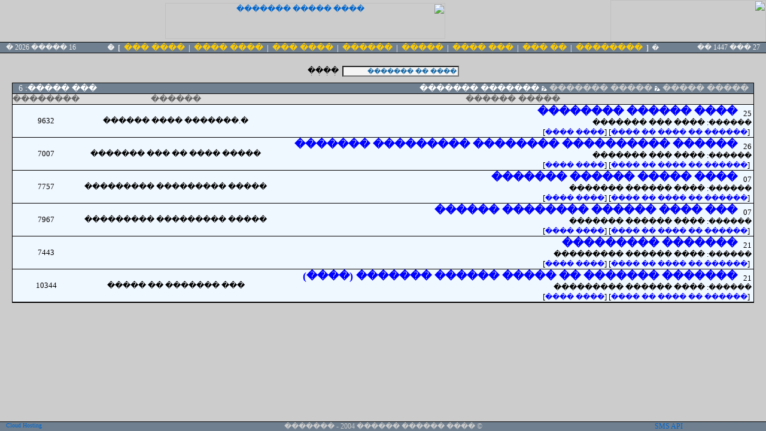

--- FILE ---
content_type: text/html; charset=UTF-8
request_url: https://almaktba.com/index.php?cid=118
body_size: 3208
content:
<!DOCTYPE HTML PUBLIC "-//W3C//DTD HTML 4.0 Transitional//AR">
<!-- ************ START HEADER ************ -->
<HTML DIR="RTL" LANG="AR">
<HEAD>
<META http-equiv="Content-Type" content="text/html; charset=windows-1256">
<META http-equiv="author" content="Boxlink.net, Inc.">
<META http-equiv="copyright" content="Copyright &copy; 2002 - almaktba.com">
<META http-equiv="Keywords" CONTENT="��ȡ �����ʡ �����ʡ ����ѡ ���ȡ ����ء ���� ����� ���� ������� � �����">
<META http-equiv="Description" CONTENT="���� ������ ���� ����� ��������� �������� ��� ������ ����������.">
<LINK href="/inc/css/style.css" rel="stylesheet">
<SCRIPT language="JavaScript" src="/inc/js/code.js"></SCRIPT>
<TITLE>�������  :: ���� ������ ����� ��������� �������� ��� ������</TITLE>
</HEAD>
<BODY text="#000000" vLink="#000099" aLink="#0000ff" link="#000099" bgColor="#BBBBBB" leftMargin="0" topMargin="0" marginwidth="0" marginheight="0">
<TABLE border="0" cellSpacing="0" cellPadding="0" width="100%" height="100%"><tr><td vAlign="TOP" height="90">

<table cellspacing="0" cellpadding="0" border="0" width="100%"><tr><td width="100%">
<table cellspacing="0" cellpadding="0" border="0" width="100%">
  <tr><td width="260" align="right" valign="bottom"><a href="http://www.almaktba.com" title="����� ���� � ����� �� �������"><img src="/gfx/logo.gif" border="0" width="260" height="70"></a></td><td background="/gfx/header_back1.gif" align="center" vAlign="center" width="100%">	<!-- *** Banner Code [RAND] *** -->
	<a href="/ban.php?id=37" target="_blank" onMouseOver="window.status='http://www.islamfajr.com/';return true" onMouseOut="self.status=''"><img src="http://islamfajr.com/9999.gif" alt="���� ����� �������" border="0" width="468" height="60"></a>
</td></tr>
  <tr><td colspan="2" width="100%" align="right" valign="center">      <!-- ************ MENU ************ -->
<table border="0" cellspacing="0" cellpadding="0" width="100%">
  <tr>
    <td style="padding-right: 10px;" align="right" vAlign="center" class="header" width="130">27 ��� 1447 ��  </td>
    <td align="center" vAlign="center" class="header"><a onclick="this.style.behavior='url(#default#homepage)';this.setHomePage('http://www.almaktba.com');" style="cursor:hand"><img src="/gfx/home.icon.gif" height="11" width="11" border="0" alt="���� ������ ����� ��������"></a> &nbsp;<b>[</b>&nbsp; <a href="/index.php" title="���� ��� ������ �������� ������" class="menu">��������</a> &nbsp;<b>|</b>&nbsp; <a href="/about.php" title="����� ����� ������ �������" class="menu">�� ���</a> &nbsp;<b>|</b>&nbsp; <a href="/add.php" title="����� ���� ��� ���� �������" class="menu">��� ����</a> &nbsp;<b>|</b>&nbsp; <a href="#" title="����� ���� ������ ��� ��� ��� ��� ����" class="menu">�����</a> &nbsp;<b>|</b>&nbsp; <a href="/helpus.php" title="���� ���� �� ���� ���� ������ ����� ��������� ��� ������!" class="menu">������</a> &nbsp;<b>|</b>&nbsp; <a href="/linkback.php" title="������� ���� ����� ���" class="menu">���� ���</a> &nbsp;<b>|</b>&nbsp; <a href="/friend.php" title="���� ���� �� ������ ��� ���� ���" class="menu">���� ����</a> &nbsp;<b>|</b>&nbsp; <a href="/contact.php" title="�� ����� ��������� ��� ��� ������ �� ����������" class="menu">���� ���</a> &nbsp;<b>]&nbsp; <a onclick="external.AddFavorite('http://www.almaktba.com', '�������')" style="cursor:hand"><img src="/gfx/menu_fav6.gif" height="11" border="0" alt="��� ������ �������"><a/></b></td>
    <td style="padding-left: 10px;" align="left" vAlign="center" class="header" width="130">16 ����� 2026 �  <font color="#708090"></font></td>
  </tr>
</table>
      <!-- ************ END MENU ************ --></td></tr>
</table>
</td></tr></table>
</td></tr>
<tr><td vAlign="TOP" style="padding: 20px;">
<!-- ************ START BODY ************ -->
<table style="padding-bottom: 10px;" border="0" cellpadding="0" cellspacing="0"width="100%"><TR><form action="/search.php" method="POST" class="thin" onSubmit="return Validate(this.query)"><TD align="center" class="searchbar"><input size="30" type="text" class="normal" name="query" value="���� �� �������" onFocus="doClear(this)" onBlur="unClear(this)">&nbsp;&nbsp;<input type="image" height="16" width="53" alt="���� ����" Align="top" src="/gfx/search_button.gif"  border="0"><br></td></form></tr></table><table style="border-collapse: collapse;" cellspacing="0" cellpadding="0" border="1" borderColor="#000000" width="100%" bgcolor="#FFFFFF"><tr><td>
<table bgColor="#EEEEEE" border="0" cellpadding ="0" cellspacing="0" align="center" width="100%">
  <tr><td style="border-bottom:1px solid #000000;" bgcolor="#708090" align="right"><font class="head"> &nbsp; <img src="/gfx/index_mcat.gif" border="0" alt=""><a href="/index.php" class="CatBar" title="����� �������">����� �����</a> <img src="/gfx/bullet_arrow2.gif" width="9" height="9" border="0" alt="�"> <a href="/index.php?cid=17" title="" class="CatBar">����� �������</a> <img src="/gfx/bullet_arrow2.gif" width="9" height="9" border="0" alt="�"> ������� �������</font></td>
<td style="border-bottom:1px solid #000000; padding-left: 10px;" bgcolor="#708090" align="left"><font class="head">��� �����: <font color="#EEEEEE">6</font></font></a></td></tr><tr><td colspan="2">
<table bgColor="#F0F8FF"  border="0" cellpadding="0" cellspacing="0" align="center" width="100%">  <tr bgcolor="#DDDDDD" vAlign="top">
    <td style="border-bottom:1px solid #000000;  Color:#666666;" class="head" align="center">����� ������</td>
    <td style="border-bottom:1px solid #000000;  Color:#666666;" class="head" align="center">������</td>
    <td style="border-bottom:1px solid #000000;  Color:#666666;" class="head" align="center" width="45">��������</td>
  </tr>

<tr vAlign="middle" height="18" onMouseOver="this.bgColor='#EEEEEE'" onMouseOut="this.bgColor='#F0F8FF'">
  <td style="border-bottom:1px solid #000000;" align="right">&nbsp;<img src="/gfx/bullet_book.gif" width="15" height="15" border="0" align="absbottom" Alt="25 ���� 2003">
  &nbsp; <a href="/out.php?bid=23" class="xLink" title="" target="_blank" onMouseOver="window.status='http://www.saaid.net/book/137.zip';return true" onMouseOut="self.status=''"> ���� ������ ��������</a><br>
  
  &nbsp;<font class="cellTitles">������:</font> ���� ��� �������<br>
  &nbsp; [<a href="#" onClick="window.open('http://www.almaktba.com/broken.php?bid=23','brokenLink','width=400,height=200,scrollbars=0,resizable=0'); return false;" class="bCell" title="��� �� ���� �� ����" target="_blank">������ �� ���� �� ����</a>]&nbsp;[<a href="#" target="addesc" onClick="window.open('http://www.almaktba.com/addesc.php?bid=23','addesc','width=400,height=350,scrollbars=0,resizable=0'); return false;" class="bCell" title="���� ���� �� ������" target="_blank">���� ����</a>]</td>
  <td style="border-bottom:1px solid #000000;" align="center">�.������� ���� ������</td>
  <td style="border-bottom:1px solid #000000;" align="center">9632</td>
</tr>
		
<tr vAlign="middle" height="18" onMouseOver="this.bgColor='#EEEEEE'" onMouseOut="this.bgColor='#F0F8FF'">
  <td style="border-bottom:1px solid #000000;" align="right">&nbsp;<img src="/gfx/bullet_book.gif" width="15" height="15" border="0" align="absbottom" Alt="26 ���� 2003">
  &nbsp; <a href="/out.php?bid=105" class="xLink" title="" target="_blank" onMouseOver="window.status='http://www.saaid.net/book/51.zip';return true" onMouseOut="self.status=''"> ������ ���������� �������� ��������� �������</a><br>
  
  &nbsp;<font class="cellTitles">������:</font> ���� ��� �������<br>
  &nbsp; [<a href="#" onClick="window.open('http://www.almaktba.com/broken.php?bid=105','brokenLink','width=400,height=200,scrollbars=0,resizable=0'); return false;" class="bCell" title="��� �� ���� �� ����" target="_blank">������ �� ���� �� ����</a>]&nbsp;[<a href="#" target="addesc" onClick="window.open('http://www.almaktba.com/addesc.php?bid=105','addesc','width=400,height=350,scrollbars=0,resizable=0'); return false;" class="bCell" title="���� ���� �� ������" target="_blank">���� ����</a>]</td>
  <td style="border-bottom:1px solid #000000;" align="center">����� ���� �� ��� �������</td>
  <td style="border-bottom:1px solid #000000;" align="center">7007</td>
</tr>
		
<tr vAlign="middle" height="18" onMouseOver="this.bgColor='#EEEEEE'" onMouseOut="this.bgColor='#F0F8FF'">
  <td style="border-bottom:1px solid #000000;" align="right">&nbsp;<img src="/gfx/bullet_book.gif" width="15" height="15" border="0" align="absbottom" Alt="07 ����� 2003">
  &nbsp; <a href="/out.php?bid=835" class="xLink" title="" target="_blank" onMouseOver="window.status='http://www.salafi.net/books/hbook36.html';return true" onMouseOut="self.status=''"> ���� ����� ������ �������</a><br>
  
  &nbsp;<font class="cellTitles">������:</font> ���� ������ �������<br>
  &nbsp; [<a href="#" onClick="window.open('http://www.almaktba.com/broken.php?bid=835','brokenLink','width=400,height=200,scrollbars=0,resizable=0'); return false;" class="bCell" title="��� �� ���� �� ����" target="_blank">������ �� ���� �� ����</a>]&nbsp;[<a href="#" target="addesc" onClick="window.open('http://www.almaktba.com/addesc.php?bid=835','addesc','width=400,height=350,scrollbars=0,resizable=0'); return false;" class="bCell" title="���� ���� �� ������" target="_blank">���� ����</a>]</td>
  <td style="border-bottom:1px solid #000000;" align="center">����� ��������� ���������</td>
  <td style="border-bottom:1px solid #000000;" align="center">7757</td>
</tr>
		
<tr vAlign="middle" height="18" onMouseOver="this.bgColor='#EEEEEE'" onMouseOut="this.bgColor='#F0F8FF'">
  <td style="border-bottom:1px solid #000000;" align="right">&nbsp;<img src="/gfx/bullet_book.gif" width="15" height="15" border="0" align="absbottom" Alt="07 ����� 2003">
  &nbsp; <a href="/out.php?bid=862" class="xLink" title="" target="_blank" onMouseOver="window.status='http://www.salafi.net/books/hbook52.html';return true" onMouseOut="self.status=''"> ��� ���� ������ �������� ������</a><br>
  
  &nbsp;<font class="cellTitles">������:</font> ���� ������ �������<br>
  &nbsp; [<a href="#" onClick="window.open('http://www.almaktba.com/broken.php?bid=862','brokenLink','width=400,height=200,scrollbars=0,resizable=0'); return false;" class="bCell" title="��� �� ���� �� ����" target="_blank">������ �� ���� �� ����</a>]&nbsp;[<a href="#" target="addesc" onClick="window.open('http://www.almaktba.com/addesc.php?bid=862','addesc','width=400,height=350,scrollbars=0,resizable=0'); return false;" class="bCell" title="���� ���� �� ������" target="_blank">���� ����</a>]</td>
  <td style="border-bottom:1px solid #000000;" align="center">����� ��������� ���������</td>
  <td style="border-bottom:1px solid #000000;" align="center">7967</td>
</tr>
		
<tr vAlign="middle" height="18" onMouseOver="this.bgColor='#EEEEEE'" onMouseOut="this.bgColor='#F0F8FF'">
  <td style="border-bottom:1px solid #000000;" align="right">&nbsp;<img src="/gfx/bullet_book.gif" width="15" height="15" border="0" align="absbottom" Alt="21 ����� 2005">
  &nbsp; <a href="/out.php?bid=2998" class="xLink" title="" target="_blank" onMouseOver="window.status='http://www.islamweb.net/ver2/library/bookscategory.php?ID=1&idfrom=1&idto=264&bk_no=40';return true" onMouseOut="self.status=''"> ������� ���������</a><br>
  
  &nbsp;<font class="cellTitles">������:</font> ���� ������ ���������<br>
  &nbsp; [<a href="#" onClick="window.open('http://www.almaktba.com/broken.php?bid=2998','brokenLink','width=400,height=200,scrollbars=0,resizable=0'); return false;" class="bCell" title="��� �� ���� �� ����" target="_blank">������ �� ���� �� ����</a>]&nbsp;[<a href="#" target="addesc" onClick="window.open('http://www.almaktba.com/addesc.php?bid=2998','addesc','width=400,height=350,scrollbars=0,resizable=0'); return false;" class="bCell" title="���� ���� �� ������" target="_blank">���� ����</a>]</td>
  <td style="border-bottom:1px solid #000000;" align="center">&nbsp</td>
  <td style="border-bottom:1px solid #000000;" align="center">7443</td>
</tr>
		
<tr vAlign="middle" height="18" onMouseOver="this.bgColor='#EEEEEE'" onMouseOut="this.bgColor='#F0F8FF'">
  <td style="border-bottom:1px solid #000000;" align="right">&nbsp;<img src="/gfx/bullet_book.gif" width="15" height="15" border="0" align="absbottom" Alt="21 ����� 2005">
  &nbsp; <a href="/out.php?bid=2999" class="xLink" title="" target="_blank" onMouseOver="window.status='http://www.islamweb.net/ver2/library/bookscategory.php?ID=1&idfrom=1&idto=84&bk_no=41';return true" onMouseOut="self.status=''"> ������� ������� �� ����� ������ ������� (����)</a><br>
  
  &nbsp;<font class="cellTitles">������:</font> ���� ������ ���������<br>
  &nbsp; [<a href="#" onClick="window.open('http://www.almaktba.com/broken.php?bid=2999','brokenLink','width=400,height=200,scrollbars=0,resizable=0'); return false;" class="bCell" title="��� �� ���� �� ����" target="_blank">������ �� ���� �� ����</a>]&nbsp;[<a href="#" target="addesc" onClick="window.open('http://www.almaktba.com/addesc.php?bid=2999','addesc','width=400,height=350,scrollbars=0,resizable=0'); return false;" class="bCell" title="���� ���� �� ������" target="_blank">���� ����</a>]</td>
  <td style="border-bottom:1px solid #000000;" align="center">��� ������� �� �����</td>
  <td style="border-bottom:1px solid #000000;" align="center">10344</td>
</tr>
		</table></td></tr></table></td></tr></table><!-- ************ START FOOTER ************ -->
</td></tr>
<tr><td vAlign="BOTTOM" height="20">
<table bgColor="#EEEEEE" cellspacing="0" cellpadding="0" border="0" width="100%" vAlign="bottom">
  <tr>
    <td width="20%" align="right" valign="top" class="FOOTER" style="padding-right: 10px;">���������: 39 <a href="https://www.kwtsms.com/r/DN7Vu">SMS API</a></td>
    <td width="60%" align="center" valign="top" class="FOOTER"><font color="#CCCCCC">&copy; ���� ������ ������ 2004 - �������</font></td>
    <td width="20%" align="left" valign="top" class="FOOTER" style="padding-left: 10px;"><SMALL>0.0083 <a href="https://www.boxlink.net/?ref=almaktba.com">Cloud Hosting</a></SMALL></td>
  </tr>
</table>
</td></tr></table>
</BODY>
</HTML>


--- FILE ---
content_type: text/css
request_url: https://almaktba.com/inc/css/style.css
body_size: 1335
content:
/* Start Header */
HR {
	color: #888888;
	width: 100%;
	height: 1px;
}

.slogan {
	font-family: Tahoma;
	font-size: 12px;
	font-weight: normal;
	font-style: normal;
	color: #000000;
}

.searchbar {
	font-family: MS Sans Serif;
	font-size: 11px;
	font-weight: normal;
	font-style: normal;
	color: #000000;
}

/* End Header */


/* Start Body */

body {
	background-color: #CCCCCC;
	font-family: Tahoma;
	font-size: 12px;
	font-weight: normal;
	//font-size-adjust: none;
	//font-stretch: normal;
	font-style: normal;
	//font-variant: normal;
	color: #000000;
	margin-top: 0px;
	margin-bottom: 0px;
	margin-left: 0px;
	margin-right: 0px;
	SCROLLBAR-FACE-COLOR: #708090; // #1769A6
	SCROLLBAR-HIGHLIGHT-COLOR: #CCCCCC; // #0E5E9C
	SCROLLBAR-SHADOW-COLOR: #CCCCCC;
	SCROLLBAR-3DLIGHT-COLOR: #000000;
	SCROLLBAR-ARROW-COLOR: #CCCCCC;
	SCROLLBAR-TRACK-COLOR: #CCCCCC;
	SCROLLBAR-DARKSHADOW-COLOR: #000000;
}

P {
	font-family: Tahoma;
	font-size: 14px;
	font-weight: normal;
	font-style: normal;
	color: black;
	text-align: justify;
	margin: 5px;
	margin-top: 10px;
	margin-bottom: 10px;
	line-height: 5mm;
}

.content {
	font-family: Tahoma;
	font-size: 13px;
	font-weight: normal;
	font-style: normal;
	color: black;
	text-align: justify;
	text-indent: 25px;
}

.title {
	font-family: Traditional Arabic;
	font-size: 25px;
	font-weight: bold;
	font-style: normal;
	color: maroon;
}

.subtitle {
	font-family: Arabic Transparent;
	font-size: 14px;
	font-weight: Bold;
	font-style: normal;
	color: navy;
}

.tableHead {
	font-family: Tahoma;
	font-size: 13px;
	font-weight: Bold;
	font-style: normal;
	color: Maroon;
}

.head {
	font-family: MS Sans Serif;
	font-size: 14px;
	font-weight: normal;
	font-style: normal;
	color: #FFFFFF;
}

.header {
	background-color: #708090;
	border-top: 1px solid #000000; 
	border-bottom: 1px solid #000000;
	font-family: MS Sans Serif;
	font-size: 12px;
	font-weight: normal;
	font-style: normal;
	color: #EEEEEE;
}

.footer {
	background-color: #708090;
	border-top: 1px solid #000000;
	/* border-bottom: 1px solid #000000; */
	font-family: MS Sans Serif;
	font-size: 12px;
	font-weight: normal;
	font-style: normal;
	color: #708090;
}

.cellTitles {
	font-family: MS Sans Serif;
	font-size: 12px;
	font-weight: normal;
	font-style: normal;
	color: #000000;
}

a:link {
	background-color: transparent;
	text-decoration: none;
	color: #0066CC;
}

a:active {

	background-color: transparent;
	text-decoration: none;
	color: #FF0000;
}

a:visited {

	background-color: transparent;
	text-decoration: none;
	color: #2770A7;
}

a:hover {

	background-color: transparent;
	text-decoration: underline;
	color: #790000;
}

a.MENU:link {
	text-decoration: none;
	color: #ffcc00;
	font-family: MS Sans Serif;
	font-size: 14px;
	font-weight: normal;
}

a.MENU:visited {
	text-decoration: none;
	color: #ffcc00;
	font-family: MS Sans Serif;
	font-size: 14px;
	font-weight: normal;
}

a.MENU:active {
	text-decoration: none;
	color: #FFFFFF;
	font-family: MS Sans Serif;
	font-size: 14px;
	font-weight: normal;
}

a.MENU:hover {
	text-decoration: none;
	color: lightsteelblue;
	font-family: MS Sans Serif;
	font-size: 14px;
	font-weight: normal;
}


a.secTitle:link {
	background-color: transparent;
	text-decoration: none;
	color: #0066CC;
	font-family: MS Sans Serif;
	font-size: 14px;
	font-weight: normal;
	font-style: normal;
}

a.secTitle:active {

	background-color: transparent;
	text-decoration: none;
	color: #FF0000;
	font-family: MS Sans Serif;
	font-size: 14px;
	font-weight: normal;
	font-style: normal;
}

a.secTitle:visited {

	background-color: transparent;
	text-decoration: none;
	color: #2770A7;
	font-family: MS Sans Serif;
	font-size: 14px;
	font-weight: normal;
	font-style: normal;
}

a.secTitle:hover {

	background-color: transparent;
	text-decoration: underline;
	color: #790000;
	font-family: MS Sans Serif;
	font-size: 14px;
	font-weight: normal;
	font-style: normal;
}

a.CatBar:link,.CatBar {
	background-color: transparent;
	text-decoration: none;
	color: #CCCCCC;
	font-family: MS Sans Serif;
	font-size: 14px;
	font-weight: normal;
	font-style: normal;
}

a.CatBar:active {

	background-color: transparent;
	text-decoration: none;
	color: #FF0000;
	font-family: MS Sans Serif;
	font-size: 14px;
	font-weight: normal;
	font-style: normal;
}

a.CatBar:visited {

	background-color: transparent;
	text-decoration: none;
	color: #CCCCCC;
	font-family: MS Sans Serif;
	font-size: 14px;
	font-weight: normal;
	font-style: normal;
}

a.CatBar:hover {

	background-color: transparent;
	text-decoration: underline;
	color: #FFFFFF;
	font-family: MS Sans Serif;
	font-size: 14px;
	font-weight: normal;
	font-style: normal;
}

a.bCell:link,bCell:visited,.bCell {
	background-color: transparent;
	text-decoration: none;
	color: #0000FF;
	font-family: MS Sans Serif;
	font-size: 12px;
	font-weight: normal;
	font-style: normal;
}

a.bCell:active {

	background-color: transparent;
	text-decoration: none;
	color: #FF0000;
	font-family: MS Sans Serif;
	font-size: 12px;
	font-weight: normal;
	font-style: normal;
}

a.bCell:hover {

	background-color: transparent;
	text-decoration: underline;
	color: #FF0000;
	font-family: MS Sans Serif;
	font-size: 12px;
	font-weight: normal;
	font-style: normal;
}

a.xLink:link,xLink:visited,a.xLink:active,.xLink {
	background-color: transparent;
	text-decoration: none;
	color: #0000FF;
	font-family: Traditional Arabic;
	font-size: 18px;
	font-weight: bold;
	font-style: normal;
}

a.xLink:hover {

	background-color: transparent;
	text-decoration: underline;
	color: #FF0000;
	font-family: Traditional Arabic;
	font-size: 18px;
	font-weight: bold;
	font-style: normal;
}

.plain {
	font-family: Tahoma;
	font-size: 13px;
	font-weight: normal;
	font-style: normal;
	color: black;
}

li {
	list-style-type: square;
	line-height: 5mm;
}

LI.article {
	list-style-image: url(http://www.almaktba.com/gfx/bullet_book.gif);
	line-height: 5mm;
}
/* End Body */


/* Start Menu */

.border01 {
	font-family: MS Sans Serif, Tahoma;
	border-bottom: 1px solid #000000;
	font-size: 11px;
	font-weight: normal;
}

.border02 {
	font-family: MS Sans Serif, Tahoma;
	border-bottom: 1px solid #000000;
	border-top: 1px solid #000000;
	font-size: 11px;
	font-weight: normal;
}

.box01 {
	padding: 5px;
	border: 1px dashed #000000;
	line-height: 4mm;
}

/* End Menu Font */


/* Start Main/News Font */

.newstitle {

	font-family: Arial;
	font-weight: bold;
	font-size: 12px;
}

.newsfont {

	font-family: Arial;
	font-weight: normal;
	font-size: 12px;
}

/* End Main/News Font */


/* Buttons Table */

.tablefont {
	
	font-family: verdana;
	font-size: 12px;
	font-weight: normal;
}

/* End Buttons Table */

/* Start Form Proccess */

FORM.thin {
	MARGIN-TOP: 0px;
	MARGIN-BOTTOM: 0px;
}

INPUT.small {
	color: #1769A6;
	background-color:#C5C8B5;
	Border:thin 1px solid #999999;
	FONT-SIZE: 8px; FONT-FAMILY: MS Sans Serif;
}

INPUT.normal,select {
	color: #1769A6;
	background-color:#F5F5F5;
	Border:thin 1px solid #999999;
	FONT-SIZE: 11px;
	FONT-FAMILY: MS Sans Serif;
}

TEXTAREA.normal {
	Overflow: Auto;
	color: #1769A6;
	background-color:#F5F5F5;
	Border:thin 1px solid #999999;
	FONT-SIZE: 11px;
	FONT-FAMILY: MS Sans Serif;
}

.input {
	border: 1px solid #0D5C9B;
	background-color: #E2E5D6;
	font-size: 11px;
	font-family: MS Sans Serif;
	font-weight: normal;
}

.bordercell {
	border: 1px solid #000000;
}

/* End Form Process */

TD {
	FONT-SIZE: 13px; FONT-FAMILY: Tahoma;
}

.None { }


--- FILE ---
content_type: application/javascript
request_url: https://almaktba.com/inc/js/code.js
body_size: 648
content:
<!--
// Reloads the window if Nav4 resized
function MM_reloadPage(init) {
  if (init==true) with (navigator) {if ((appName=="Netscape")&&(parseInt(appVersion)==4)) {
    document.MM_pgW=innerWidth; document.MM_pgH=innerHeight; onresize=MM_reloadPage; }}
  else if (innerWidth!=document.MM_pgW || innerHeight!=document.MM_pgH) location.reload();
}
MM_reloadPage(true);

// Variables
var emptySearch		= "���:\n������ ����� ���� ����� �� ������.";
var emptyMList		= "���:\n������ ����� ����� ������ ����������.";
var wrongEmail		= "���:\n������ ����� ����� ������ ����������.";

// Functions
function doClear(theText) {
    if (theText.value == theText.defaultValue) {
        theText.value = ""
    }
}
function unClear(theText) {
    if (theText.value == "") {
        theText.value = theText.defaultValue
    }
}
function warnEmpty (theField, s)
{   theField.focus();
    alert(s);
    return false;
}

function Validate(searchSTR){
	if (searchSTR.value == "" || searchSTR.value == searchSTR.defaultValue) {
		warnEmpty(searchSTR, emptySearch);
	    return false;
	}
}

function mValidate(emailSTR) {
	if (emailSTR.value == "" || emailSTR.value == emailSTR.defaultValue) {
		warnEmpty(emailSTR, emptyMList);
	    return false;
	}
	// /^+([\.-]?+)*@+([\.-]?+)*(\.\{2,3})+$/
	if (/^(.+)@(.+)$/.test(emailSTR.value)) {
		return (true);
	}
	warnEmpty(emailSTR, wrongEmail);
	return (false);
}

// -->